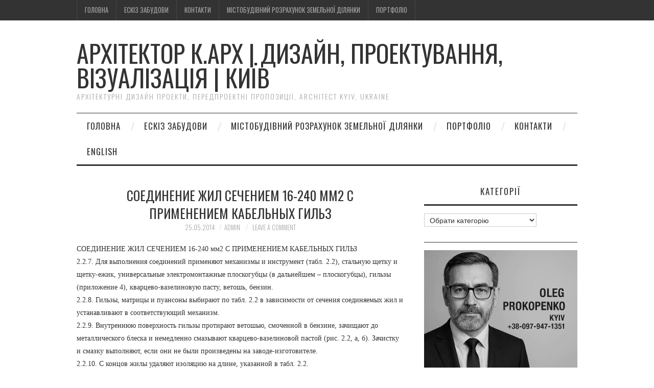

--- FILE ---
content_type: text/html; charset=UTF-8
request_url: https://apx.org.ua/architect/11920-soedinenie-zhil-secheniem-16-240-mm2-s-primeneniem-kabelnyh-gilz.html
body_size: 17979
content:
<!DOCTYPE html>
<html dir="ltr" lang="uk" prefix="og: https://ogp.me/ns#">
<head>
	<title>Соединение жил сечением 16-240 мм2 с применением кабельных гильз | Архітектор к.арх | Дизайн, проектування, візуалізація | Київ</title>

	<meta charset="UTF-8">
	<meta name="viewport" content="width=device-width">

<meta name="geo.placename" content="Kiev, Ukraine" />
<meta name="geo.position" content="50.453629;30.503828" />
<meta name="geo.region" content="UA-Kyiv" />
<meta name="ICBM" content="50.453629, 30.503828" />
<meta name="author" content="Oleg Prokopenko" />
<meta name="copyright" content="Oleg Prokopenko Architect PhD" />
<meta name="Author" lang="ru" content="Олег Прокопенко" />
<meta name="google-site-verification" content="KfbxpFivWJc-lZ7-8beY2MDCT6kEdkYogPJ9ijveRCA" />

<link rel="apple-touch-icon" sizes="57x57" href="/apple-icon-57x57.png">
<link rel="apple-touch-icon" sizes="60x60" href="/apple-icon-60x60.png">
<link rel="apple-touch-icon" sizes="72x72" href="/apple-icon-72x72.png">
<link rel="apple-touch-icon" sizes="76x76" href="/apple-icon-76x76.png">
<link rel="apple-touch-icon" sizes="114x114" href="/apple-icon-114x114.png">
<link rel="apple-touch-icon" sizes="120x120" href="/apple-icon-120x120.png">
<link rel="apple-touch-icon" sizes="144x144" href="/apple-icon-144x144.png">
<link rel="apple-touch-icon" sizes="152x152" href="/apple-icon-152x152.png">
<link rel="apple-touch-icon" sizes="180x180" href="/apple-icon-180x180.png">
<link rel="icon" type="image/png" sizes="192x192"  href="/android-icon-192x192.png">
<link rel="icon" type="image/png" sizes="32x32" href="/favicon-32x32.png">
<link rel="icon" type="image/png" sizes="96x96" href="/favicon-96x96.png">
<link rel="icon" type="image/png" sizes="16x16" href="/favicon-16x16.png">
<link rel="manifest" href="/manifest.json">
<meta name="msapplication-TileColor" content="#ffffff">
<meta name="msapplication-TileImage" content="/ms-icon-144x144.png">
<meta name="theme-color" content="#ffffff">



	<link rel="profile" href="http://gmpg.org/xfn/11">
	<link rel="pingback" href="https://apx.org.ua/xmlrpc.php">
	<link rel="shortcut icon" href="https://apx.org.ua/wp-content/uploads/2021/11/android-icon-192x192-1.png" />


	<title>Соединение жил сечением 16-240 мм2 с применением кабельных гильз | Архітектор к.арх | Дизайн, проектування, візуалізація | Київ</title>

		<!-- All in One SEO 4.9.3 - aioseo.com -->
	<meta name="description" content="СОЕДИНЕНИЕ ЖИЛ СЕЧЕНИЕМ 16-240 мм2 С ПРИМЕНЕНИЕМ КАБЕЛЬНЫХ ГИЛЬЗ 2.2.7. Для выполнения соединений применяют механизмы и инструмент (табл. 2.2), стальную щетку и щетку-ежик, универсальные электромонтажные плоскогубцы (в дальнейшем - плоскогубцы), гильзы (приложение 4), кварцево-вазелиновую пасту, ветошь, бензин. 2.2.8. Гильзы, матрицы и пуансоны выбирают по табл. 2.2 в зависимости от сечения соединяемых жил и устанавливают в" />
	<meta name="robots" content="max-image-preview:large" />
	<meta name="author" content="admin"/>
	<meta name="google-site-verification" content="KfbxpFivWJc-lZ7-8beY2MDCT6kEdkYogPJ9ijveRCA" />
	<meta name="msvalidate.01" content="50DBF7F0955DCAB391C50CE82CE4F935" />
	<link rel="canonical" href="https://apx.org.ua/architect/11920-soedinenie-zhil-secheniem-16-240-mm2-s-primeneniem-kabelnyh-gilz.html" />
	<meta name="generator" content="All in One SEO (AIOSEO) 4.9.3" />
		<meta property="og:locale" content="uk_UA" />
		<meta property="og:site_name" content="Архітектор к.арх | Дизайн, проектування, візуалізація | Київ | Архітектурні дизайн проекти, передпроектні пропозиції, Architect Kyiv, Ukraine" />
		<meta property="og:type" content="article" />
		<meta property="og:title" content="Соединение жил сечением 16-240 мм2 с применением кабельных гильз | Архітектор к.арх | Дизайн, проектування, візуалізація | Київ" />
		<meta property="og:description" content="СОЕДИНЕНИЕ ЖИЛ СЕЧЕНИЕМ 16-240 мм2 С ПРИМЕНЕНИЕМ КАБЕЛЬНЫХ ГИЛЬЗ 2.2.7. Для выполнения соединений применяют механизмы и инструмент (табл. 2.2), стальную щетку и щетку-ежик, универсальные электромонтажные плоскогубцы (в дальнейшем - плоскогубцы), гильзы (приложение 4), кварцево-вазелиновую пасту, ветошь, бензин. 2.2.8. Гильзы, матрицы и пуансоны выбирают по табл. 2.2 в зависимости от сечения соединяемых жил и устанавливают в" />
		<meta property="og:url" content="https://apx.org.ua/architect/11920-soedinenie-zhil-secheniem-16-240-mm2-s-primeneniem-kabelnyh-gilz.html" />
		<meta property="article:published_time" content="-001-11-30T00:00:00+00:00" />
		<meta property="article:modified_time" content="-001-11-30T00:00:00+00:00" />
		<meta property="article:publisher" content="https://www.facebook.com/architectphd" />
		<meta name="twitter:card" content="summary" />
		<meta name="twitter:site" content="@architectphd" />
		<meta name="twitter:title" content="Соединение жил сечением 16-240 мм2 с применением кабельных гильз | Архітектор к.арх | Дизайн, проектування, візуалізація | Київ" />
		<meta name="twitter:description" content="СОЕДИНЕНИЕ ЖИЛ СЕЧЕНИЕМ 16-240 мм2 С ПРИМЕНЕНИЕМ КАБЕЛЬНЫХ ГИЛЬЗ 2.2.7. Для выполнения соединений применяют механизмы и инструмент (табл. 2.2), стальную щетку и щетку-ежик, универсальные электромонтажные плоскогубцы (в дальнейшем - плоскогубцы), гильзы (приложение 4), кварцево-вазелиновую пасту, ветошь, бензин. 2.2.8. Гильзы, матрицы и пуансоны выбирают по табл. 2.2 в зависимости от сечения соединяемых жил и устанавливают в" />
		<meta name="twitter:creator" content="@architectphd" />
		<script type="application/ld+json" class="aioseo-schema">
			{"@context":"https:\/\/schema.org","@graph":[{"@type":"Article","@id":"https:\/\/apx.org.ua\/architect\/11920-soedinenie-zhil-secheniem-16-240-mm2-s-primeneniem-kabelnyh-gilz.html#article","name":"\u0421\u043e\u0435\u0434\u0438\u043d\u0435\u043d\u0438\u0435 \u0436\u0438\u043b \u0441\u0435\u0447\u0435\u043d\u0438\u0435\u043c 16-240 \u043c\u043c2 \u0441 \u043f\u0440\u0438\u043c\u0435\u043d\u0435\u043d\u0438\u0435\u043c \u043a\u0430\u0431\u0435\u043b\u044c\u043d\u044b\u0445 \u0433\u0438\u043b\u044c\u0437 | \u0410\u0440\u0445\u0456\u0442\u0435\u043a\u0442\u043e\u0440 \u043a.\u0430\u0440\u0445 | \u0414\u0438\u0437\u0430\u0439\u043d, \u043f\u0440\u043e\u0435\u043a\u0442\u0443\u0432\u0430\u043d\u043d\u044f, \u0432\u0456\u0437\u0443\u0430\u043b\u0456\u0437\u0430\u0446\u0456\u044f | \u041a\u0438\u0457\u0432","headline":"\u0421\u043e\u0435\u0434\u0438\u043d\u0435\u043d\u0438\u0435 \u0436\u0438\u043b \u0441\u0435\u0447\u0435\u043d\u0438\u0435\u043c 16-240 \u043c\u043c2 \u0441 \u043f\u0440\u0438\u043c\u0435\u043d\u0435\u043d\u0438\u0435\u043c \u043a\u0430\u0431\u0435\u043b\u044c\u043d\u044b\u0445 \u0433\u0438\u043b\u044c\u0437","author":{"@id":"https:\/\/apx.org.ua\/author\/admin#author"},"publisher":{"@id":"https:\/\/apx.org.ua\/#person"},"image":{"@type":"ImageObject","@id":"https:\/\/apx.org.ua\/architect\/11920-soedinenie-zhil-secheniem-16-240-mm2-s-primeneniem-kabelnyh-gilz.html#articleImage","url":"https:\/\/secure.gravatar.com\/avatar\/14ef1116a8838c523cc68a1c0bb790f8cee1f64bd9cce322c9c1ab0a1e31a31b?s=96&d=mm&r=g","width":96,"height":96,"caption":"admin"},"datePublished":"2014-05-25T08:05:52+03:00","dateModified":"-0001-11-30T00:00:00+02:02","inLanguage":"uk","mainEntityOfPage":{"@id":"https:\/\/apx.org.ua\/architect\/11920-soedinenie-zhil-secheniem-16-240-mm2-s-primeneniem-kabelnyh-gilz.html#webpage"},"isPartOf":{"@id":"https:\/\/apx.org.ua\/architect\/11920-soedinenie-zhil-secheniem-16-240-mm2-s-primeneniem-kabelnyh-gilz.html#webpage"}},{"@type":"BreadcrumbList","@id":"https:\/\/apx.org.ua\/architect\/11920-soedinenie-zhil-secheniem-16-240-mm2-s-primeneniem-kabelnyh-gilz.html#breadcrumblist","itemListElement":[{"@type":"ListItem","@id":"https:\/\/apx.org.ua#listItem","position":1,"name":"\u0414\u043e\u0434\u043e\u043c\u0443","item":"https:\/\/apx.org.ua","nextItem":{"@type":"ListItem","@id":"https:\/\/apx.org.ua\/architect\/11920-soedinenie-zhil-secheniem-16-240-mm2-s-primeneniem-kabelnyh-gilz.html#listItem","name":"\u0421\u043e\u0435\u0434\u0438\u043d\u0435\u043d\u0438\u0435 \u0436\u0438\u043b \u0441\u0435\u0447\u0435\u043d\u0438\u0435\u043c 16-240 \u043c\u043c2 \u0441 \u043f\u0440\u0438\u043c\u0435\u043d\u0435\u043d\u0438\u0435\u043c \u043a\u0430\u0431\u0435\u043b\u044c\u043d\u044b\u0445 \u0433\u0438\u043b\u044c\u0437"}},{"@type":"ListItem","@id":"https:\/\/apx.org.ua\/architect\/11920-soedinenie-zhil-secheniem-16-240-mm2-s-primeneniem-kabelnyh-gilz.html#listItem","position":2,"name":"\u0421\u043e\u0435\u0434\u0438\u043d\u0435\u043d\u0438\u0435 \u0436\u0438\u043b \u0441\u0435\u0447\u0435\u043d\u0438\u0435\u043c 16-240 \u043c\u043c2 \u0441 \u043f\u0440\u0438\u043c\u0435\u043d\u0435\u043d\u0438\u0435\u043c \u043a\u0430\u0431\u0435\u043b\u044c\u043d\u044b\u0445 \u0433\u0438\u043b\u044c\u0437","previousItem":{"@type":"ListItem","@id":"https:\/\/apx.org.ua#listItem","name":"\u0414\u043e\u0434\u043e\u043c\u0443"}}]},{"@type":"Person","@id":"https:\/\/apx.org.ua\/#person","name":"\u041e\u043b\u0435\u0433","sameAs":["https:\/\/www.facebook.com\/architectphd","https:\/\/twitter.com\/architectphd","https:\/\/www.instagram.com\/apx.org.ua\/","https:\/\/www.tiktok.com\/@architectphd","https:\/\/ru.pinterest.com\/oleprokopenk\/","https:\/\/www.youtube.com\/channel\/UCRuEINFqPqHFGuC-7bR9hRg","https:\/\/www.linkedin.com\/in\/architectphd\/","https:\/\/www.tumblr.com\/architectphd"]},{"@type":"Person","@id":"https:\/\/apx.org.ua\/author\/admin#author","url":"https:\/\/apx.org.ua\/author\/admin","name":"admin","image":{"@type":"ImageObject","@id":"https:\/\/apx.org.ua\/architect\/11920-soedinenie-zhil-secheniem-16-240-mm2-s-primeneniem-kabelnyh-gilz.html#authorImage","url":"https:\/\/secure.gravatar.com\/avatar\/14ef1116a8838c523cc68a1c0bb790f8cee1f64bd9cce322c9c1ab0a1e31a31b?s=96&d=mm&r=g","width":96,"height":96,"caption":"admin"}},{"@type":"WebPage","@id":"https:\/\/apx.org.ua\/architect\/11920-soedinenie-zhil-secheniem-16-240-mm2-s-primeneniem-kabelnyh-gilz.html#webpage","url":"https:\/\/apx.org.ua\/architect\/11920-soedinenie-zhil-secheniem-16-240-mm2-s-primeneniem-kabelnyh-gilz.html","name":"\u0421\u043e\u0435\u0434\u0438\u043d\u0435\u043d\u0438\u0435 \u0436\u0438\u043b \u0441\u0435\u0447\u0435\u043d\u0438\u0435\u043c 16-240 \u043c\u043c2 \u0441 \u043f\u0440\u0438\u043c\u0435\u043d\u0435\u043d\u0438\u0435\u043c \u043a\u0430\u0431\u0435\u043b\u044c\u043d\u044b\u0445 \u0433\u0438\u043b\u044c\u0437 | \u0410\u0440\u0445\u0456\u0442\u0435\u043a\u0442\u043e\u0440 \u043a.\u0430\u0440\u0445 | \u0414\u0438\u0437\u0430\u0439\u043d, \u043f\u0440\u043e\u0435\u043a\u0442\u0443\u0432\u0430\u043d\u043d\u044f, \u0432\u0456\u0437\u0443\u0430\u043b\u0456\u0437\u0430\u0446\u0456\u044f | \u041a\u0438\u0457\u0432","description":"\u0421\u041e\u0415\u0414\u0418\u041d\u0415\u041d\u0418\u0415 \u0416\u0418\u041b \u0421\u0415\u0427\u0415\u041d\u0418\u0415\u041c 16-240 \u043c\u043c2 \u0421 \u041f\u0420\u0418\u041c\u0415\u041d\u0415\u041d\u0418\u0415\u041c \u041a\u0410\u0411\u0415\u041b\u042c\u041d\u042b\u0425 \u0413\u0418\u041b\u042c\u0417 2.2.7. \u0414\u043b\u044f \u0432\u044b\u043f\u043e\u043b\u043d\u0435\u043d\u0438\u044f \u0441\u043e\u0435\u0434\u0438\u043d\u0435\u043d\u0438\u0439 \u043f\u0440\u0438\u043c\u0435\u043d\u044f\u044e\u0442 \u043c\u0435\u0445\u0430\u043d\u0438\u0437\u043c\u044b \u0438 \u0438\u043d\u0441\u0442\u0440\u0443\u043c\u0435\u043d\u0442 (\u0442\u0430\u0431\u043b. 2.2), \u0441\u0442\u0430\u043b\u044c\u043d\u0443\u044e \u0449\u0435\u0442\u043a\u0443 \u0438 \u0449\u0435\u0442\u043a\u0443-\u0435\u0436\u0438\u043a, \u0443\u043d\u0438\u0432\u0435\u0440\u0441\u0430\u043b\u044c\u043d\u044b\u0435 \u044d\u043b\u0435\u043a\u0442\u0440\u043e\u043c\u043e\u043d\u0442\u0430\u0436\u043d\u044b\u0435 \u043f\u043b\u043e\u0441\u043a\u043e\u0433\u0443\u0431\u0446\u044b (\u0432 \u0434\u0430\u043b\u044c\u043d\u0435\u0439\u0448\u0435\u043c - \u043f\u043b\u043e\u0441\u043a\u043e\u0433\u0443\u0431\u0446\u044b), \u0433\u0438\u043b\u044c\u0437\u044b (\u043f\u0440\u0438\u043b\u043e\u0436\u0435\u043d\u0438\u0435 4), \u043a\u0432\u0430\u0440\u0446\u0435\u0432\u043e-\u0432\u0430\u0437\u0435\u043b\u0438\u043d\u043e\u0432\u0443\u044e \u043f\u0430\u0441\u0442\u0443, \u0432\u0435\u0442\u043e\u0448\u044c, \u0431\u0435\u043d\u0437\u0438\u043d. 2.2.8. \u0413\u0438\u043b\u044c\u0437\u044b, \u043c\u0430\u0442\u0440\u0438\u0446\u044b \u0438 \u043f\u0443\u0430\u043d\u0441\u043e\u043d\u044b \u0432\u044b\u0431\u0438\u0440\u0430\u044e\u0442 \u043f\u043e \u0442\u0430\u0431\u043b. 2.2 \u0432 \u0437\u0430\u0432\u0438\u0441\u0438\u043c\u043e\u0441\u0442\u0438 \u043e\u0442 \u0441\u0435\u0447\u0435\u043d\u0438\u044f \u0441\u043e\u0435\u0434\u0438\u043d\u044f\u0435\u043c\u044b\u0445 \u0436\u0438\u043b \u0438 \u0443\u0441\u0442\u0430\u043d\u0430\u0432\u043b\u0438\u0432\u0430\u044e\u0442 \u0432","inLanguage":"uk","isPartOf":{"@id":"https:\/\/apx.org.ua\/#website"},"breadcrumb":{"@id":"https:\/\/apx.org.ua\/architect\/11920-soedinenie-zhil-secheniem-16-240-mm2-s-primeneniem-kabelnyh-gilz.html#breadcrumblist"},"author":{"@id":"https:\/\/apx.org.ua\/author\/admin#author"},"creator":{"@id":"https:\/\/apx.org.ua\/author\/admin#author"},"datePublished":"2014-05-25T08:05:52+03:00","dateModified":"-0001-11-30T00:00:00+02:02"},{"@type":"WebSite","@id":"https:\/\/apx.org.ua\/#website","url":"https:\/\/apx.org.ua\/","name":"\u0410\u0440\u0445\u0456\u0442\u0435\u043a\u0442\u043e\u0440 \u0443 \u041a\u0438\u0454\u0432\u0456 \u041e\u043b\u0435\u0433 \u041f\u0440\u043e\u043a\u043e\u043f\u0435\u043d\u043a\u043e, \u0434\u0435\u0432\u0435\u043b\u043e\u043f\u0435\u0440\u0441\u044c\u043a\u0456 \u0456\u043d\u0432\u0435\u0441\u0442\u0438\u0446\u0456\u0439\u043d\u0456 \u043f\u0440\u043e\u0435\u043a\u0442\u0438 \u043d\u0435\u0440\u0443\u0445\u043e\u043c\u043e\u0441\u0442\u0456, \u0435\u0441\u043a\u0456\u0437\u0438 \u0431\u0443\u0434\u0438\u043d\u043a\u0456\u0432, \u0440\u0435\u043a\u043e\u043d\u0441\u0442\u0440\u0443\u043a\u0446\u0456\u044f, \u043f\u043e\u0433\u043e\u0434\u0436\u0435\u043d\u043d\u044f","description":"\u0410\u0440\u0445\u0456\u0442\u0435\u043a\u0442\u0443\u0440\u043d\u0456 \u0434\u0438\u0437\u0430\u0439\u043d \u043f\u0440\u043e\u0435\u043a\u0442\u0438, \u043f\u0435\u0440\u0435\u0434\u043f\u0440\u043e\u0435\u043a\u0442\u043d\u0456 \u043f\u0440\u043e\u043f\u043e\u0437\u0438\u0446\u0456\u0457, Architect Kyiv, Ukraine","inLanguage":"uk","publisher":{"@id":"https:\/\/apx.org.ua\/#person"}}]}
		</script>
		<!-- All in One SEO -->

<link rel='dns-prefetch' href='//www.googletagmanager.com' />
<link rel='dns-prefetch' href='//fonts.googleapis.com' />
<link rel='dns-prefetch' href='//pagead2.googlesyndication.com' />
<link rel="alternate" type="application/rss+xml" title="Архітектор к.арх | Дизайн, проектування, візуалізація | Київ &raquo; стрічка" href="https://apx.org.ua/feed" />
<link rel="alternate" type="application/rss+xml" title="Архітектор к.арх | Дизайн, проектування, візуалізація | Київ &raquo; Канал коментарів" href="https://apx.org.ua/comments/feed" />
<link rel="alternate" type="application/rss+xml" title="Архітектор к.арх | Дизайн, проектування, візуалізація | Київ &raquo; Соединение жил сечением 16-240 мм2 с применением кабельных гильз Канал коментарів" href="https://apx.org.ua/architect/11920-soedinenie-zhil-secheniem-16-240-mm2-s-primeneniem-kabelnyh-gilz.html/feed" />
<link rel="alternate" title="oEmbed (JSON)" type="application/json+oembed" href="https://apx.org.ua/wp-json/oembed/1.0/embed?url=https%3A%2F%2Fapx.org.ua%2Farchitect%2F11920-soedinenie-zhil-secheniem-16-240-mm2-s-primeneniem-kabelnyh-gilz.html" />
<link rel="alternate" title="oEmbed (XML)" type="text/xml+oembed" href="https://apx.org.ua/wp-json/oembed/1.0/embed?url=https%3A%2F%2Fapx.org.ua%2Farchitect%2F11920-soedinenie-zhil-secheniem-16-240-mm2-s-primeneniem-kabelnyh-gilz.html&#038;format=xml" />
<style id='wp-img-auto-sizes-contain-inline-css' type='text/css'>
img:is([sizes=auto i],[sizes^="auto," i]){contain-intrinsic-size:3000px 1500px}
/*# sourceURL=wp-img-auto-sizes-contain-inline-css */
</style>
<style id='wp-emoji-styles-inline-css' type='text/css'>

	img.wp-smiley, img.emoji {
		display: inline !important;
		border: none !important;
		box-shadow: none !important;
		height: 1em !important;
		width: 1em !important;
		margin: 0 0.07em !important;
		vertical-align: -0.1em !important;
		background: none !important;
		padding: 0 !important;
	}
/*# sourceURL=wp-emoji-styles-inline-css */
</style>
<style id='wp-block-library-inline-css' type='text/css'>
:root{--wp-block-synced-color:#7a00df;--wp-block-synced-color--rgb:122,0,223;--wp-bound-block-color:var(--wp-block-synced-color);--wp-editor-canvas-background:#ddd;--wp-admin-theme-color:#007cba;--wp-admin-theme-color--rgb:0,124,186;--wp-admin-theme-color-darker-10:#006ba1;--wp-admin-theme-color-darker-10--rgb:0,107,160.5;--wp-admin-theme-color-darker-20:#005a87;--wp-admin-theme-color-darker-20--rgb:0,90,135;--wp-admin-border-width-focus:2px}@media (min-resolution:192dpi){:root{--wp-admin-border-width-focus:1.5px}}.wp-element-button{cursor:pointer}:root .has-very-light-gray-background-color{background-color:#eee}:root .has-very-dark-gray-background-color{background-color:#313131}:root .has-very-light-gray-color{color:#eee}:root .has-very-dark-gray-color{color:#313131}:root .has-vivid-green-cyan-to-vivid-cyan-blue-gradient-background{background:linear-gradient(135deg,#00d084,#0693e3)}:root .has-purple-crush-gradient-background{background:linear-gradient(135deg,#34e2e4,#4721fb 50%,#ab1dfe)}:root .has-hazy-dawn-gradient-background{background:linear-gradient(135deg,#faaca8,#dad0ec)}:root .has-subdued-olive-gradient-background{background:linear-gradient(135deg,#fafae1,#67a671)}:root .has-atomic-cream-gradient-background{background:linear-gradient(135deg,#fdd79a,#004a59)}:root .has-nightshade-gradient-background{background:linear-gradient(135deg,#330968,#31cdcf)}:root .has-midnight-gradient-background{background:linear-gradient(135deg,#020381,#2874fc)}:root{--wp--preset--font-size--normal:16px;--wp--preset--font-size--huge:42px}.has-regular-font-size{font-size:1em}.has-larger-font-size{font-size:2.625em}.has-normal-font-size{font-size:var(--wp--preset--font-size--normal)}.has-huge-font-size{font-size:var(--wp--preset--font-size--huge)}.has-text-align-center{text-align:center}.has-text-align-left{text-align:left}.has-text-align-right{text-align:right}.has-fit-text{white-space:nowrap!important}#end-resizable-editor-section{display:none}.aligncenter{clear:both}.items-justified-left{justify-content:flex-start}.items-justified-center{justify-content:center}.items-justified-right{justify-content:flex-end}.items-justified-space-between{justify-content:space-between}.screen-reader-text{border:0;clip-path:inset(50%);height:1px;margin:-1px;overflow:hidden;padding:0;position:absolute;width:1px;word-wrap:normal!important}.screen-reader-text:focus{background-color:#ddd;clip-path:none;color:#444;display:block;font-size:1em;height:auto;left:5px;line-height:normal;padding:15px 23px 14px;text-decoration:none;top:5px;width:auto;z-index:100000}html :where(.has-border-color){border-style:solid}html :where([style*=border-top-color]){border-top-style:solid}html :where([style*=border-right-color]){border-right-style:solid}html :where([style*=border-bottom-color]){border-bottom-style:solid}html :where([style*=border-left-color]){border-left-style:solid}html :where([style*=border-width]){border-style:solid}html :where([style*=border-top-width]){border-top-style:solid}html :where([style*=border-right-width]){border-right-style:solid}html :where([style*=border-bottom-width]){border-bottom-style:solid}html :where([style*=border-left-width]){border-left-style:solid}html :where(img[class*=wp-image-]){height:auto;max-width:100%}:where(figure){margin:0 0 1em}html :where(.is-position-sticky){--wp-admin--admin-bar--position-offset:var(--wp-admin--admin-bar--height,0px)}@media screen and (max-width:600px){html :where(.is-position-sticky){--wp-admin--admin-bar--position-offset:0px}}

/*# sourceURL=wp-block-library-inline-css */
</style><style id='global-styles-inline-css' type='text/css'>
:root{--wp--preset--aspect-ratio--square: 1;--wp--preset--aspect-ratio--4-3: 4/3;--wp--preset--aspect-ratio--3-4: 3/4;--wp--preset--aspect-ratio--3-2: 3/2;--wp--preset--aspect-ratio--2-3: 2/3;--wp--preset--aspect-ratio--16-9: 16/9;--wp--preset--aspect-ratio--9-16: 9/16;--wp--preset--color--black: #000000;--wp--preset--color--cyan-bluish-gray: #abb8c3;--wp--preset--color--white: #ffffff;--wp--preset--color--pale-pink: #f78da7;--wp--preset--color--vivid-red: #cf2e2e;--wp--preset--color--luminous-vivid-orange: #ff6900;--wp--preset--color--luminous-vivid-amber: #fcb900;--wp--preset--color--light-green-cyan: #7bdcb5;--wp--preset--color--vivid-green-cyan: #00d084;--wp--preset--color--pale-cyan-blue: #8ed1fc;--wp--preset--color--vivid-cyan-blue: #0693e3;--wp--preset--color--vivid-purple: #9b51e0;--wp--preset--gradient--vivid-cyan-blue-to-vivid-purple: linear-gradient(135deg,rgb(6,147,227) 0%,rgb(155,81,224) 100%);--wp--preset--gradient--light-green-cyan-to-vivid-green-cyan: linear-gradient(135deg,rgb(122,220,180) 0%,rgb(0,208,130) 100%);--wp--preset--gradient--luminous-vivid-amber-to-luminous-vivid-orange: linear-gradient(135deg,rgb(252,185,0) 0%,rgb(255,105,0) 100%);--wp--preset--gradient--luminous-vivid-orange-to-vivid-red: linear-gradient(135deg,rgb(255,105,0) 0%,rgb(207,46,46) 100%);--wp--preset--gradient--very-light-gray-to-cyan-bluish-gray: linear-gradient(135deg,rgb(238,238,238) 0%,rgb(169,184,195) 100%);--wp--preset--gradient--cool-to-warm-spectrum: linear-gradient(135deg,rgb(74,234,220) 0%,rgb(151,120,209) 20%,rgb(207,42,186) 40%,rgb(238,44,130) 60%,rgb(251,105,98) 80%,rgb(254,248,76) 100%);--wp--preset--gradient--blush-light-purple: linear-gradient(135deg,rgb(255,206,236) 0%,rgb(152,150,240) 100%);--wp--preset--gradient--blush-bordeaux: linear-gradient(135deg,rgb(254,205,165) 0%,rgb(254,45,45) 50%,rgb(107,0,62) 100%);--wp--preset--gradient--luminous-dusk: linear-gradient(135deg,rgb(255,203,112) 0%,rgb(199,81,192) 50%,rgb(65,88,208) 100%);--wp--preset--gradient--pale-ocean: linear-gradient(135deg,rgb(255,245,203) 0%,rgb(182,227,212) 50%,rgb(51,167,181) 100%);--wp--preset--gradient--electric-grass: linear-gradient(135deg,rgb(202,248,128) 0%,rgb(113,206,126) 100%);--wp--preset--gradient--midnight: linear-gradient(135deg,rgb(2,3,129) 0%,rgb(40,116,252) 100%);--wp--preset--font-size--small: 13px;--wp--preset--font-size--medium: 20px;--wp--preset--font-size--large: 36px;--wp--preset--font-size--x-large: 42px;--wp--preset--spacing--20: 0.44rem;--wp--preset--spacing--30: 0.67rem;--wp--preset--spacing--40: 1rem;--wp--preset--spacing--50: 1.5rem;--wp--preset--spacing--60: 2.25rem;--wp--preset--spacing--70: 3.38rem;--wp--preset--spacing--80: 5.06rem;--wp--preset--shadow--natural: 6px 6px 9px rgba(0, 0, 0, 0.2);--wp--preset--shadow--deep: 12px 12px 50px rgba(0, 0, 0, 0.4);--wp--preset--shadow--sharp: 6px 6px 0px rgba(0, 0, 0, 0.2);--wp--preset--shadow--outlined: 6px 6px 0px -3px rgb(255, 255, 255), 6px 6px rgb(0, 0, 0);--wp--preset--shadow--crisp: 6px 6px 0px rgb(0, 0, 0);}:where(.is-layout-flex){gap: 0.5em;}:where(.is-layout-grid){gap: 0.5em;}body .is-layout-flex{display: flex;}.is-layout-flex{flex-wrap: wrap;align-items: center;}.is-layout-flex > :is(*, div){margin: 0;}body .is-layout-grid{display: grid;}.is-layout-grid > :is(*, div){margin: 0;}:where(.wp-block-columns.is-layout-flex){gap: 2em;}:where(.wp-block-columns.is-layout-grid){gap: 2em;}:where(.wp-block-post-template.is-layout-flex){gap: 1.25em;}:where(.wp-block-post-template.is-layout-grid){gap: 1.25em;}.has-black-color{color: var(--wp--preset--color--black) !important;}.has-cyan-bluish-gray-color{color: var(--wp--preset--color--cyan-bluish-gray) !important;}.has-white-color{color: var(--wp--preset--color--white) !important;}.has-pale-pink-color{color: var(--wp--preset--color--pale-pink) !important;}.has-vivid-red-color{color: var(--wp--preset--color--vivid-red) !important;}.has-luminous-vivid-orange-color{color: var(--wp--preset--color--luminous-vivid-orange) !important;}.has-luminous-vivid-amber-color{color: var(--wp--preset--color--luminous-vivid-amber) !important;}.has-light-green-cyan-color{color: var(--wp--preset--color--light-green-cyan) !important;}.has-vivid-green-cyan-color{color: var(--wp--preset--color--vivid-green-cyan) !important;}.has-pale-cyan-blue-color{color: var(--wp--preset--color--pale-cyan-blue) !important;}.has-vivid-cyan-blue-color{color: var(--wp--preset--color--vivid-cyan-blue) !important;}.has-vivid-purple-color{color: var(--wp--preset--color--vivid-purple) !important;}.has-black-background-color{background-color: var(--wp--preset--color--black) !important;}.has-cyan-bluish-gray-background-color{background-color: var(--wp--preset--color--cyan-bluish-gray) !important;}.has-white-background-color{background-color: var(--wp--preset--color--white) !important;}.has-pale-pink-background-color{background-color: var(--wp--preset--color--pale-pink) !important;}.has-vivid-red-background-color{background-color: var(--wp--preset--color--vivid-red) !important;}.has-luminous-vivid-orange-background-color{background-color: var(--wp--preset--color--luminous-vivid-orange) !important;}.has-luminous-vivid-amber-background-color{background-color: var(--wp--preset--color--luminous-vivid-amber) !important;}.has-light-green-cyan-background-color{background-color: var(--wp--preset--color--light-green-cyan) !important;}.has-vivid-green-cyan-background-color{background-color: var(--wp--preset--color--vivid-green-cyan) !important;}.has-pale-cyan-blue-background-color{background-color: var(--wp--preset--color--pale-cyan-blue) !important;}.has-vivid-cyan-blue-background-color{background-color: var(--wp--preset--color--vivid-cyan-blue) !important;}.has-vivid-purple-background-color{background-color: var(--wp--preset--color--vivid-purple) !important;}.has-black-border-color{border-color: var(--wp--preset--color--black) !important;}.has-cyan-bluish-gray-border-color{border-color: var(--wp--preset--color--cyan-bluish-gray) !important;}.has-white-border-color{border-color: var(--wp--preset--color--white) !important;}.has-pale-pink-border-color{border-color: var(--wp--preset--color--pale-pink) !important;}.has-vivid-red-border-color{border-color: var(--wp--preset--color--vivid-red) !important;}.has-luminous-vivid-orange-border-color{border-color: var(--wp--preset--color--luminous-vivid-orange) !important;}.has-luminous-vivid-amber-border-color{border-color: var(--wp--preset--color--luminous-vivid-amber) !important;}.has-light-green-cyan-border-color{border-color: var(--wp--preset--color--light-green-cyan) !important;}.has-vivid-green-cyan-border-color{border-color: var(--wp--preset--color--vivid-green-cyan) !important;}.has-pale-cyan-blue-border-color{border-color: var(--wp--preset--color--pale-cyan-blue) !important;}.has-vivid-cyan-blue-border-color{border-color: var(--wp--preset--color--vivid-cyan-blue) !important;}.has-vivid-purple-border-color{border-color: var(--wp--preset--color--vivid-purple) !important;}.has-vivid-cyan-blue-to-vivid-purple-gradient-background{background: var(--wp--preset--gradient--vivid-cyan-blue-to-vivid-purple) !important;}.has-light-green-cyan-to-vivid-green-cyan-gradient-background{background: var(--wp--preset--gradient--light-green-cyan-to-vivid-green-cyan) !important;}.has-luminous-vivid-amber-to-luminous-vivid-orange-gradient-background{background: var(--wp--preset--gradient--luminous-vivid-amber-to-luminous-vivid-orange) !important;}.has-luminous-vivid-orange-to-vivid-red-gradient-background{background: var(--wp--preset--gradient--luminous-vivid-orange-to-vivid-red) !important;}.has-very-light-gray-to-cyan-bluish-gray-gradient-background{background: var(--wp--preset--gradient--very-light-gray-to-cyan-bluish-gray) !important;}.has-cool-to-warm-spectrum-gradient-background{background: var(--wp--preset--gradient--cool-to-warm-spectrum) !important;}.has-blush-light-purple-gradient-background{background: var(--wp--preset--gradient--blush-light-purple) !important;}.has-blush-bordeaux-gradient-background{background: var(--wp--preset--gradient--blush-bordeaux) !important;}.has-luminous-dusk-gradient-background{background: var(--wp--preset--gradient--luminous-dusk) !important;}.has-pale-ocean-gradient-background{background: var(--wp--preset--gradient--pale-ocean) !important;}.has-electric-grass-gradient-background{background: var(--wp--preset--gradient--electric-grass) !important;}.has-midnight-gradient-background{background: var(--wp--preset--gradient--midnight) !important;}.has-small-font-size{font-size: var(--wp--preset--font-size--small) !important;}.has-medium-font-size{font-size: var(--wp--preset--font-size--medium) !important;}.has-large-font-size{font-size: var(--wp--preset--font-size--large) !important;}.has-x-large-font-size{font-size: var(--wp--preset--font-size--x-large) !important;}
/*# sourceURL=global-styles-inline-css */
</style>

<style id='classic-theme-styles-inline-css' type='text/css'>
/*! This file is auto-generated */
.wp-block-button__link{color:#fff;background-color:#32373c;border-radius:9999px;box-shadow:none;text-decoration:none;padding:calc(.667em + 2px) calc(1.333em + 2px);font-size:1.125em}.wp-block-file__button{background:#32373c;color:#fff;text-decoration:none}
/*# sourceURL=/wp-includes/css/classic-themes.min.css */
</style>
<link rel='stylesheet' id='gn-frontend-gnfollow-style-css' href='https://apx.org.ua/wp-content/plugins/gn-publisher/assets/css/gn-frontend-gnfollow.min.css?ver=1.5.26' type='text/css' media='all' />
<link rel='stylesheet' id='athemes-headings-fonts-css' href='//fonts.googleapis.com/css?family=Oswald%3A300%2C400%2C700&#038;ver=6.9' type='text/css' media='all' />
<link rel='stylesheet' id='athemes-symbols-css' href='https://apx.org.ua/wp-content/themes/fashionistas/css/athemes-symbols.css?ver=6.9' type='text/css' media='all' />
<link rel='stylesheet' id='athemes-bootstrap-css' href='https://apx.org.ua/wp-content/themes/fashionistas/css/bootstrap.min.css?ver=6.9' type='text/css' media='all' />
<link rel='stylesheet' id='athemes-style-css' href='https://apx.org.ua/wp-content/themes/fashionistas/style.css?ver=6.9' type='text/css' media='all' />
<style id='athemes-style-inline-css' type='text/css'>
button, input[type="button"], input[type="reset"], input[type="submit"], #top-navigation, #top-navigation li:hover ul, #top-navigation li.sfHover ul, #main-navigation li:hover ul, #main-navigation li.sfHover ul, #main-navigation > .sf-menu > ul, .site-content [class*="navigation"] a, .widget-tab-nav li.active a, .widget-social-icons li a [class^="ico-"]:before, .site-footer { background: ; }
#main-navigation, .entry-footer, .page-header, .author-info, .site-content [class*="navigation"] a:hover, .site-content .post-navigation, .comments-title, .widget, .widget-title, ul.widget-tab-nav, .site-extra { border-color: ; }
.site-title a { color: ; }
.site-description { color: ; }
.entry-title, .entry-title a { color: ; }
body { color: ; }

/*# sourceURL=athemes-style-inline-css */
</style>
<script type="text/javascript" src="https://apx.org.ua/wp-includes/js/jquery/jquery.min.js?ver=3.7.1" id="jquery-core-js"></script>
<script type="text/javascript" src="https://apx.org.ua/wp-includes/js/jquery/jquery-migrate.min.js?ver=3.4.1" id="jquery-migrate-js"></script>
<script type="text/javascript" src="https://apx.org.ua/wp-content/themes/fashionistas/js/bootstrap.min.js?ver=6.9" id="athemes-bootstrap-js-js"></script>
<script type="text/javascript" src="https://apx.org.ua/wp-content/themes/fashionistas/js/hoverIntent.js?ver=6.9" id="athemes-superfish-hoverIntent-js"></script>
<script type="text/javascript" src="https://apx.org.ua/wp-content/themes/fashionistas/js/superfish.js?ver=6.9" id="athemes-superfish-js"></script>
<script type="text/javascript" src="https://apx.org.ua/wp-content/themes/fashionistas/js/settings.js?ver=6.9" id="athemes-settings-js"></script>

<!-- Початок фрагмента тегу Google (gtag.js), доданого за допомогою Site Kit -->
<!-- Фрагмент Google Analytics, доданий Site Kit -->
<script type="text/javascript" src="https://www.googletagmanager.com/gtag/js?id=G-750Y3Q7XPC" id="google_gtagjs-js" async></script>
<script type="text/javascript" id="google_gtagjs-js-after">
/* <![CDATA[ */
window.dataLayer = window.dataLayer || [];function gtag(){dataLayer.push(arguments);}
gtag("set","linker",{"domains":["apx.org.ua"]});
gtag("js", new Date());
gtag("set", "developer_id.dZTNiMT", true);
gtag("config", "G-750Y3Q7XPC");
//# sourceURL=google_gtagjs-js-after
/* ]]> */
</script>
<link rel="https://api.w.org/" href="https://apx.org.ua/wp-json/" /><link rel="alternate" title="JSON" type="application/json" href="https://apx.org.ua/wp-json/wp/v2/posts/11920" /><link rel="EditURI" type="application/rsd+xml" title="RSD" href="https://apx.org.ua/xmlrpc.php?rsd" />
<meta name="generator" content="WordPress 6.9" />
<link rel='shortlink' href='https://apx.org.ua/?p=11920' />
<meta name="generator" content="Site Kit by Google 1.170.0" /><!--[if lt IE 9]>
<script src="https://apx.org.ua/wp-content/themes/fashionistas/js/html5shiv.js"></script>
<![endif]-->
<meta name="google-site-verification" content="KfbxpFivWJc-lZ7-8beY2MDCT6kEdkYogPJ9ijveRCA">
<!-- Мета-теги Google AdSense додані Site Kit -->
<meta name="google-adsense-platform-account" content="ca-host-pub-2644536267352236">
<meta name="google-adsense-platform-domain" content="sitekit.withgoogle.com">
<!-- Кінцеві мета-теги Google AdSense, додані Site Kit -->

<!-- Фрагмент Google AdSense, доданий Site Kit -->
<script type="text/javascript" async="async" src="https://pagead2.googlesyndication.com/pagead/js/adsbygoogle.js?client=ca-pub-3087328526380540&amp;host=ca-host-pub-2644536267352236" crossorigin="anonymous"></script>

<!-- Кінець фрагменту Google AdSense, доданого Site Kit -->
<link rel="icon" href="https://apx.org.ua/wp-content/uploads/2024/08/cropped-favicon.ico-32x32.png" sizes="32x32" />
<link rel="icon" href="https://apx.org.ua/wp-content/uploads/2024/08/cropped-favicon.ico-192x192.png" sizes="192x192" />
<link rel="apple-touch-icon" href="https://apx.org.ua/wp-content/uploads/2024/08/cropped-favicon.ico-180x180.png" />
<meta name="msapplication-TileImage" content="https://apx.org.ua/wp-content/uploads/2024/08/cropped-favicon.ico-270x270.png" />
<link rel="alternate" type="application/rss+xml" title="RSS" href="https://apx.org.ua/rsslatest.xml" />
<script type="application/ld+json" class="gnpub-schema-markup-output">
{"@context":"https:\/\/schema.org\/","@type":"NewsArticle","@id":"https:\/\/apx.org.ua\/architect\/11920-soedinenie-zhil-secheniem-16-240-mm2-s-primeneniem-kabelnyh-gilz.html#newsarticle","url":"https:\/\/apx.org.ua\/architect\/11920-soedinenie-zhil-secheniem-16-240-mm2-s-primeneniem-kabelnyh-gilz.html","headline":"\u0421\u043e\u0435\u0434\u0438\u043d\u0435\u043d\u0438\u0435 \u0436\u0438\u043b \u0441\u0435\u0447\u0435\u043d\u0438\u0435\u043c 16-240 \u043c\u043c2 \u0441 \u043f\u0440\u0438\u043c\u0435\u043d\u0435\u043d\u0438\u0435\u043c \u043a\u0430\u0431\u0435\u043b\u044c\u043d\u044b\u0445 \u0433\u0438\u043b\u044c\u0437","mainEntityOfPage":"https:\/\/apx.org.ua\/architect\/11920-soedinenie-zhil-secheniem-16-240-mm2-s-primeneniem-kabelnyh-gilz.html","datePublished":"2014-05-25T08:05:52+03:00","dateModified":false,"description":"\u0421\u041e\u0415\u0414\u0418\u041d\u0415\u041d\u0418\u0415 \u0416\u0418\u041b \u0421\u0415\u0427\u0415\u041d\u0418\u0415\u041c 16-240 \u043c\u043c2 \u0421 \u041f\u0420\u0418\u041c\u0415\u041d\u0415\u041d\u0418\u0415\u041c \u041a\u0410\u0411\u0415\u041b\u042c\u041d\u042b\u0425 \u0413\u0418\u041b\u042c\u0417 2.2.7. \u0414\u043b\u044f \u0432\u044b\u043f\u043e\u043b\u043d\u0435\u043d\u0438\u044f \u0441\u043e\u0435\u0434\u0438\u043d\u0435\u043d\u0438\u0439 \u043f\u0440\u0438\u043c\u0435\u043d\u044f\u044e\u0442 \u043c\u0435\u0445\u0430\u043d\u0438\u0437\u043c\u044b \u0438 \u0438\u043d\u0441\u0442\u0440\u0443\u043c\u0435\u043d\u0442 (\u0442\u0430\u0431\u043b. 2.2), \u0441\u0442\u0430\u043b\u044c\u043d\u0443\u044e \u0449\u0435\u0442\u043a\u0443 \u0438 \u0449\u0435\u0442\u043a\u0443-\u0435\u0436\u0438\u043a, \u0443\u043d\u0438\u0432\u0435\u0440\u0441\u0430\u043b\u044c\u043d\u044b\u0435 \u044d\u043b\u0435\u043a\u0442\u0440\u043e\u043c\u043e\u043d\u0442\u0430\u0436\u043d\u044b\u0435 \u043f\u043b\u043e\u0441\u043a\u043e\u0433\u0443\u0431\u0446\u044b (\u0432 \u0434\u0430\u043b\u044c\u043d\u0435\u0439\u0448\u0435\u043c - \u043f\u043b\u043e\u0441\u043a\u043e\u0433\u0443\u0431\u0446\u044b), \u0433\u0438\u043b\u044c\u0437\u044b (\u043f\u0440\u0438\u043b\u043e\u0436\u0435\u043d\u0438\u0435 4), \u043a\u0432\u0430\u0440\u0446\u0435\u0432\u043e-\u0432\u0430\u0437\u0435\u043b\u0438\u043d\u043e\u0432\u0443\u044e \u043f\u0430\u0441\u0442\u0443, \u0432\u0435\u0442\u043e\u0448\u044c, \u0431\u0435\u043d\u0437\u0438\u043d. 2.2.8. \u0413\u0438\u043b\u044c\u0437\u044b, \u043c\u0430\u0442\u0440\u0438\u0446\u044b","articleSection":"","articleBody":"\u0421\u041e\u0415\u0414\u0418\u041d\u0415\u041d\u0418\u0415 \u0416\u0418\u041b \u0421\u0415\u0427\u0415\u041d\u0418\u0415\u041c 16-240 \u043c\u043c2 \u0421 \u041f\u0420\u0418\u041c\u0415\u041d\u0415\u041d\u0418\u0415\u041c \u041a\u0410\u0411\u0415\u041b\u042c\u041d\u042b\u0425 \u0413\u0418\u041b\u042c\u0417\r\n\r\n\t\r\n2.2.7. \u0414\u043b\u044f \u0432\u044b\u043f\u043e\u043b\u043d\u0435\u043d\u0438\u044f \u0441\u043e\u0435\u0434\u0438\u043d\u0435\u043d\u0438\u0439 \u043f\u0440\u0438\u043c\u0435\u043d\u044f\u044e\u0442 \u043c\u0435\u0445\u0430\u043d\u0438\u0437\u043c\u044b \u0438 \u0438\u043d\u0441\u0442\u0440\u0443\u043c\u0435\u043d\u0442 (\u0442\u0430\u0431\u043b. 2.2), \u0441\u0442\u0430\u043b\u044c\u043d\u0443\u044e \u0449\u0435\u0442\u043a\u0443 \u0438 \u0449\u0435\u0442\u043a\u0443-\u0435\u0436\u0438\u043a, \u0443\u043d\u0438\u0432\u0435\u0440\u0441\u0430\u043b\u044c\u043d\u044b\u0435 \u044d\u043b\u0435\u043a\u0442\u0440\u043e\u043c\u043e\u043d\u0442\u0430\u0436\u043d\u044b\u0435 \u043f\u043b\u043e\u0441\u043a\u043e\u0433\u0443\u0431\u0446\u044b (\u0432 \u0434\u0430\u043b\u044c\u043d\u0435\u0439\u0448\u0435\u043c - \u043f\u043b\u043e\u0441\u043a\u043e\u0433\u0443\u0431\u0446\u044b), \u0433\u0438\u043b\u044c\u0437\u044b (\u043f\u0440\u0438\u043b\u043e\u0436\u0435\u043d\u0438\u0435 4), \u043a\u0432\u0430\u0440\u0446\u0435\u0432\u043e-\u0432\u0430\u0437\u0435\u043b\u0438\u043d\u043e\u0432\u0443\u044e \u043f\u0430\u0441\u0442\u0443, \u0432\u0435\u0442\u043e\u0448\u044c, \u0431\u0435\u043d\u0437\u0438\u043d.\r\n2.2.8. \u0413\u0438\u043b\u044c\u0437\u044b, \u043c\u0430\u0442\u0440\u0438\u0446\u044b \u0438 \u043f\u0443\u0430\u043d\u0441\u043e\u043d\u044b \u0432\u044b\u0431\u0438\u0440\u0430\u044e\u0442 \u043f\u043e \u0442\u0430\u0431\u043b. 2.2 \u0432 \u0437\u0430\u0432\u0438\u0441\u0438\u043c\u043e\u0441\u0442\u0438 \u043e\u0442 \u0441\u0435\u0447\u0435\u043d\u0438\u044f \u0441\u043e\u0435\u0434\u0438\u043d\u044f\u0435\u043c\u044b\u0445 \u0436\u0438\u043b \u0438 \u0443\u0441\u0442\u0430\u043d\u0430\u0432\u043b\u0438\u0432\u0430\u044e\u0442 \u0432 \u0441\u043e\u043e\u0442\u0432\u0435\u0442\u0441\u0442\u0432\u0443\u044e\u0449\u0438\u0439 \u043c\u0435\u0445\u0430\u043d\u0438\u0437\u043c.\r\n2.2.9. \u0412\u043d\u0443\u0442\u0440\u0435\u043d\u043d\u044e\u044e \u043f\u043e\u0432\u0435\u0440\u0445\u043d\u043e\u0441\u0442\u044c \u0433\u0438\u043b\u044c\u0437\u044b \u043f\u0440\u043e\u0442\u0438\u0440\u0430\u044e\u0442 \u0432\u0435\u0442\u043e\u0448\u044c\u044e, \u0441\u043c\u043e\u0447\u0435\u043d\u043d\u043e\u0439 \u0432 \u0431\u0435\u043d\u0437\u0438\u043d\u0435, \u0437\u0430\u0447\u0438\u0449\u0430\u044e\u0442 \u0434\u043e \u043c\u0435\u0442\u0430\u043b\u043b\u0438\u0447\u0435\u0441\u043a\u043e\u0433\u043e \u0431\u043b\u0435\u0441\u043a\u0430 \u0438 \u043d\u0435\u043c\u0435\u0434\u043b\u0435\u043d\u043d\u043e \u0441\u043c\u0430\u0437\u044b\u0432\u0430\u044e\u0442 \u043a\u0432\u0430\u0440\u0446\u0435\u0432\u043e-\u0432\u0430\u0437\u0435\u043b\u0438\u043d\u043e\u0432\u043e\u0439 \u043f\u0430\u0441\u0442\u043e\u0439 (\u0440\u0438\u0441. 2.2, \u0430, \u0431). \u0417\u0430\u0447\u0438\u0441\u0442\u043a\u0443 \u0438 \u0441\u043c\u0430\u0437\u043a\u0443 \u0432\u044b\u043f\u043e\u043b\u043d\u044f\u044e\u0442, \u0435\u0441\u043b\u0438 \u043e\u043d\u0438 \u043d\u0435 \u0431\u044b\u043b\u0438 \u043f\u0440\u043e\u0438\u0437\u0432\u0435\u0434\u0435\u043d\u044b \u043d\u0430 \u0437\u0430\u0432\u043e\u0434\u0435-\u0438\u0437\u0433\u043e\u0442\u043e\u0432\u0438\u0442\u0435\u043b\u0435.\r\n2.2.10. \u0421 \u043a\u043e\u043d\u0446\u043e\u0432 \u0436\u0438\u043b\u044b \u0443\u0434\u0430\u043b\u044f\u044e\u0442 \u0438\u0437\u043e\u043b\u044f\u0446\u0438\u044e \u043d\u0430 \u0434\u043b\u0438\u043d\u0435, \u0443\u043a\u0430\u0437\u0430\u043d\u043d\u043e\u0439 \u0432 \u0442\u0430\u0431\u043b. 2.2.\r\n2.2.11. \u0416\u0438\u043b\u044b \u0437\u0430\u0447\u0438\u0449\u0430\u044e\u0442 \u0434\u043e \u043c\u0435\u0442\u0430\u043b\u043b\u0438\u0447\u0435\u0441\u043a\u043e\u0433\u043e \u0431\u043b\u0435\u0441\u043a\u0430 \u0438 \u043d\u0435\u043c\u0435\u0434\u043b\u0435\u043d\u043d\u043e \u0441\u043c\u0430\u0437\u044b\u0432\u0430\u044e\u0442 \u043a\u0432\u0430\u0440\u0446\u0435\u0432\u043e-\u0432\u0430\u0437\u0435\u043b\u0438\u043d\u043e\u0432\u043e\u0439 \u043f\u0430\u0441\u0442\u043e\u0439 (\u0440\u0438\u0441. 2.2, \u0432, \u0433). \u0416\u0438\u043b\u044b \u0441 \u0431\u0443\u043c\u0430\u0436\u043d\u043e\u0439 \u0438\u0437\u043e\u043b\u044f\u0446\u0438\u0435\u0439 \u043f\u0435\u0440\u0435\u0434 \u0437\u0430\u0447\u0438\u0441\u0442\u043a\u043e\u0439 \u043f\u0440\u043e\u0442\u0438\u0440\u0430\u044e\u0442 \u0432\u0435\u0442\u043e\u0448\u044c\u044e, \u0441\u043c\u043e\u0447\u0435\u043d\u043d\u043e\u0439 \u0432 \u0431\u0435\u043d\u0437\u0438\u043d\u0435.\r\n\u041a\u043e\u043d\u0446\u044b \u0441\u043e\u0435\u0434\u0438\u043d\u044f\u0435\u043c\u044b\u0445 \u0441\u0435\u043a\u0442\u043e\u0440\u043d\u044b\u0445 \u0436\u0438\u043b \u043f\u0440\u0435\u0434\u0432\u0430\u0440\u0438\u0442\u0435\u043b\u044c\u043d\u043e \u0441\u043a\u0440\u0443\u0433\u043b\u044f\u044e\u0442: \u043c\u043d\u043e\u0433\u043e\u043f\u0440\u043e\u0432\u043e\u043b\u043e\u0447\u043d\u044b\u0445 - \u043f\u043b\u043e\u0441\u043a\u043e\u0433\u0443\u0431\u0446\u0430\u043c\u0438, \u043e\u0434\u043d\u043e\u043f\u0440\u043e\u0432\u043e\u043b\u043e\u0447\u043d\u044b\u0445 \u0438 \u043a\u043e\u043c\u0431\u0438\u043d\u0438\u0440\u043e\u0432\u0430\u043d\u043d\u044b\u0445 - \u0441\u043f\u0435\u0446\u0438\u0430\u043b\u044c\u043d\u044b\u043c \u0438\u043d\u0441\u0442\u0440\u0443\u043c\u0435\u043d\u0442\u043e\u043c (\u0442\u0430\u0431\u043b. 2.3).\r\n2.2.12. \u0421\u043e\u0435\u0434\u0438\u043d\u044f\u0435\u043c\u044b\u0435 \u0436\u0438\u043b\u044b \u0440\u0430\u0437\u043c\u0435\u0449\u0430\u044e\u0442 \u0432 \u0433\u0438\u043b\u044c\u0437\u0435 \u0442\u0430\u043a\u0438\u043c \u043e\u0431\u0440\u0430\u0437\u043e\u043c, \u0447\u0442\u043e\u0431\u044b \u0438\u0445 \u0442\u043e\u0440\u0446\u044b \u0443\u043f\u0438\u0440\u0430\u043b\u0438\u0441\u044c \u0434\u0440\u0443\u0433 \u0432 \u0434\u0440\u0443\u0433\u0430 \u0432 \u0441\u0435\u0440\u0435\u0434\u0438\u043d\u0435 \u0433\u0438\u043b\u044c\u0437\u044b (\u0440\u0438\u0441. 2.2, \u0434).\r\n2.2.13. \u0413\u0438\u043b\u044c\u0437\u0443 \u0443\u0441\u0442\u0430\u043d\u0430\u0432\u043b\u0438\u0432\u0430\u044e\u0442 \u0432 \u043e\u0441\u043d\u043e\u0432\u0430\u043d\u0438\u0435 \u043c\u0430\u0442\u0440\u0438\u0446\u044b \u0438 \u0441\u043f\u0440\u0435\u0441\u0441\u043e\u0432\u044b\u0432\u0430\u044e\u0442 (\u0440\u0438\u0441. 2.2, \u0435) \u0434\u043e \u043f\u043e\u043b\u043d\u043e\u0433\u043e \u0441\u043e\u043f\u0440\u0438\u043a\u043e\u0441\u043d\u043e\u0432\u0435\u043d\u0438\u044f \u043f\u0443\u0430\u043d\u0441\u043e\u043d\u0430 \u0438 \u043c\u0430\u0442\u0440\u0438\u0446\u044b. \u041e\u0441\u0442\u0430\u0442\u043e\u0447\u043d\u0430\u044f \u0442\u043e\u043b\u0449\u0438\u043d\u0430 h \u043c\u0430\u0442\u0435\u0440\u0438\u0430\u043b\u0430 \u0432 \u043c\u0435\u0441\u0442\u0435 \u043e\u043f\u0440\u0435\u0441\u0441\u043e\u0432\u043a\u0438 \u0434\u043e\u043b\u0436\u043d\u0430 \u0441\u043e\u043e\u0442\u0432\u0435\u0442\u0441\u0442\u0432\u043e\u0432\u0430\u0442\u044c \u0443\u043a\u0430\u0437\u0430\u043d\u043d\u043e\u0439 \u0432 \u0442\u0430\u0431\u043b. 2.2.\r\n2.2.14. \u0412\u044b\u043f\u043e\u043b\u043d\u0435\u043d\u043d\u043e\u0435 \u043a\u043e\u043d\u0442\u0430\u043a\u0442\u043d\u043e\u0435 \u0441\u043e\u0435\u0434\u0438\u043d\u0435\u043d\u0438\u0435 \u043f\u0440\u043e\u0442\u0438\u0440\u0430\u044e\u0442 \u0432\u0435\u0442\u043e\u0448\u044c\u044e, \u0441\u043c\u043e\u0447\u0435\u043d\u043d\u043e\u0439 \u0432 \u0431\u0435\u043d\u0437\u0438\u043d\u0435, \u0438 \u0438\u0437\u043e\u043b\u0438\u0440\u0443\u044e\u0442 \u0432 \u0441\u043e\u043e\u0442\u0432\u0435\u0442\u0441\u0442\u0432\u0438\u0438 \u0441 \u0434\u0435\u0439\u0441\u0442\u0432\u0443\u044e\u0449\u0438\u043c\u0438 \u043d\u043e\u0440\u043c\u0430\u0442\u0438\u0432\u043d\u044b\u043c\u0438 \u0434\u043e\u043a\u0443\u043c\u0435\u043d\u0442\u0430\u043c\u0438.","keywords":"","name":"\u0421\u043e\u0435\u0434\u0438\u043d\u0435\u043d\u0438\u0435 \u0436\u0438\u043b \u0441\u0435\u0447\u0435\u043d\u0438\u0435\u043c 16-240 \u043c\u043c2 \u0441 \u043f\u0440\u0438\u043c\u0435\u043d\u0435\u043d\u0438\u0435\u043c \u043a\u0430\u0431\u0435\u043b\u044c\u043d\u044b\u0445 \u0433\u0438\u043b\u044c\u0437","thumbnailUrl":"","wordCount":205,"timeRequired":"PT54S","mainEntity":{"@type":"WebPage","@id":"https:\/\/apx.org.ua\/architect\/11920-soedinenie-zhil-secheniem-16-240-mm2-s-primeneniem-kabelnyh-gilz.html"},"author":{"@type":"Person","name":"admin","description":"Architect PhD Kyiv in Ukraine","url":"https:\/\/apx.org.ua\/author\/admin","sameAs":["https:\/\/www.apx.org.ua"],"image":{"@type":"ImageObject","url":"https:\/\/secure.gravatar.com\/avatar\/14ef1116a8838c523cc68a1c0bb790f8cee1f64bd9cce322c9c1ab0a1e31a31b?s=96&d=mm&r=g","height":96,"width":96}},"editor":{"@type":"Person","name":"admin","description":"Architect PhD Kyiv in Ukraine","url":"https:\/\/apx.org.ua\/author\/admin","sameAs":["https:\/\/www.apx.org.ua"],"image":{"@type":"ImageObject","url":"https:\/\/secure.gravatar.com\/avatar\/14ef1116a8838c523cc68a1c0bb790f8cee1f64bd9cce322c9c1ab0a1e31a31b?s=96&d=mm&r=g","height":96,"width":96}}}
</script>
</head>

<body class="wp-singular post-template-default single single-post postid-11920 single-format-standard wp-theme-fashionistas group-blog">

	<nav id="top-navigation" class="main-navigation" role="navigation">
		<div class="clearfix container">
			<div class="sf-menu"><ul>
<li ><a href="https://apx.org.ua/">Головна</a></li><li class="page_item page-item-20515"><a href="https://apx.org.ua/eskiz-zabudovy">Ескіз забудови</a></li>
<li class="page_item page-item-19893"><a href="https://apx.org.ua/kontakty">Контакти</a></li>
<li class="page_item page-item-20520"><a href="https://apx.org.ua/mistobudivnyj-rozrahunok">Містобудівний розрахунок земельної ділянки</a></li>
<li class="page_item page-item-19907"><a href="https://apx.org.ua/portfolyo">Портфоліо</a></li>
</ul></div>
		</div>
	<!-- #top-navigation --></nav>

	<header id="masthead" class="clearfix container site-header" role="banner">
		<div class="site-branding">
						
								<div class="site-title">
					<a href="https://apx.org.ua/" title="Архітектор к.арх | Дизайн, проектування, візуалізація | Київ" rel="home">
						Архітектор к.арх | Дизайн, проектування, візуалізація | Київ					</a>
				</div>
				<div class="site-description">Архітектурні дизайн проекти, передпроектні пропозиції, Architect Kyiv, Ukraine</div>
					<!-- .site-branding --></div>

					<!-- #masthead --></header>

	<nav id="main-navigation" class="container main-navigation" role="navigation">
		<a href="#main-navigation" class="nav-open">Menu</a>
		<a href="#" class="nav-close">Close</a>
		<div class="sf-menu"><ul id="menu-1" class="menu"><li id="menu-item-19897" class="menu-item menu-item-type-custom menu-item-object-custom menu-item-home menu-item-19897"><a href="http://apx.org.ua">Головна</a></li>
<li id="menu-item-20517" class="menu-item menu-item-type-post_type menu-item-object-page menu-item-20517"><a href="https://apx.org.ua/eskiz-zabudovy">Ескіз забудови</a></li>
<li id="menu-item-20524" class="menu-item menu-item-type-post_type menu-item-object-page menu-item-20524"><a href="https://apx.org.ua/mistobudivnyj-rozrahunok">Містобудівний розрахунок земельної ділянки</a></li>
<li id="menu-item-19910" class="menu-item menu-item-type-post_type menu-item-object-page menu-item-19910"><a href="https://apx.org.ua/portfolyo">Портфоліо</a></li>
<li id="menu-item-19898" class="menu-item menu-item-type-post_type menu-item-object-page menu-item-19898"><a href="https://apx.org.ua/kontakty">Контакти</a></li>
<li id="menu-item-63005" class="menu-item menu-item-type-taxonomy menu-item-object-category menu-item-63005"><a href="https://apx.org.ua/category/en">ENGLISH</a></li>
</ul></div>	<!-- #main-navigation --></nav>

	<div id="main" class="site-main">
		<div class="clearfix container">







	<div id="primary" class="content-area">
		<div id="content" class="site-content" role="main">

		
			
<article id="post-11920" class="clearfix post-11920 post type-post status-publish format-standard hentry">
	<header class="entry-header">
		<h1 class="entry-title">Соединение жил сечением 16-240 мм2 с применением кабельных гильз</h1>

		<div class="entry-meta">
			<span class="posted-on"><a href="https://apx.org.ua/architect/11920-soedinenie-zhil-secheniem-16-240-mm2-s-primeneniem-kabelnyh-gilz.html" rel="bookmark"><time class="entry-date published updated" datetime="2014-05-25T08:05:52+03:00">25.05.2014</time></a></span><span class="byline"><span class="author vcard"><a class="url fn n" href="https://apx.org.ua/author/admin">admin</a></span></span>
						<span class="comments-link"> <a href="https://apx.org.ua/architect/11920-soedinenie-zhil-secheniem-16-240-mm2-s-primeneniem-kabelnyh-gilz.html#respond">Leave a Comment</a></span>
					<!-- .entry-meta --></div>
	<!-- .entry-header --></header>

		

	<div class="clearfix entry-content">
		<div>СОЕДИНЕНИЕ ЖИЛ СЕЧЕНИЕМ 16-240 мм2 С ПРИМЕНЕНИЕМ КАБЕЛЬНЫХ ГИЛЬЗ</div>
<div>
	</div>
<div>2.2.7. Для выполнения соединений применяют механизмы и инструмент (табл. 2.2), стальную щетку и щетку-ежик, универсальные электромонтажные плоскогубцы (в дальнейшем &#8211; плоскогубцы), гильзы (приложение 4), кварцево-вазелиновую пасту, ветошь, бензин.</div>
<div>2.2.8. Гильзы, матрицы и пуансоны выбирают по табл. 2.2 в зависимости от сечения соединяемых жил и устанавливают в соответствующий механизм.</div>
<div>2.2.9. Внутреннюю поверхность гильзы протирают ветошью, смоченной в бензине, зачищают до металлического блеска и немедленно смазывают кварцево-вазелиновой пастой (рис. 2.2, а, б). Зачистку и смазку выполняют, если они не были произведены на заводе-изготовителе.</div>
<div>2.2.10. С концов жилы удаляют изоляцию на длине, указанной в табл. 2.2.</div>
<div>2.2.11. Жилы зачищают до металлического блеска и немедленно смазывают кварцево-вазелиновой пастой (рис. 2.2, в, г). Жилы с бумажной изоляцией перед зачисткой протирают ветошью, смоченной в бензине.</div>
<div>Концы соединяемых секторных жил предварительно скругляют: многопроволочных &#8211; плоскогубцами, однопроволочных и комбинированных &#8211; специальным инструментом (табл. 2.3).</div>
<div>2.2.12. Соединяемые жилы размещают в гильзе таким образом, чтобы их торцы упирались друг в друга в середине гильзы (рис. 2.2, д).</div>
<div>2.2.13. Гильзу устанавливают в основание матрицы и спрессовывают (рис. 2.2, е) до полного соприкосновения пуансона и матрицы. Остаточная толщина h материала в месте опрессовки должна соответствовать указанной в табл. 2.2.</div>
<div>2.2.14. Выполненное контактное соединение протирают ветошью, смоченной в бензине, и изолируют в соответствии с действующими нормативными документами.</div>
<p><span id="more-11920"></span></p>
			<!-- .entry-content --></div>

	<footer class="entry-meta entry-footer">
		<span class="cat-links"><i class="ico-folder"></i> Без категорії</span>	<!-- .entry-meta --></footer>
<!-- #post-11920 --></article>


							<div class="clearfix author-info">
					<div class="author-photo"><img alt='' src='https://secure.gravatar.com/avatar/14ef1116a8838c523cc68a1c0bb790f8cee1f64bd9cce322c9c1ab0a1e31a31b?s=75&#038;d=mm&#038;r=g' srcset='https://secure.gravatar.com/avatar/14ef1116a8838c523cc68a1c0bb790f8cee1f64bd9cce322c9c1ab0a1e31a31b?s=150&#038;d=mm&#038;r=g 2x' class='avatar avatar-75 photo' height='75' width='75' decoding='async'/></div>
					<div class="author-content">
						<h3>admin</h3>
						<p>Architect PhD Kyiv in Ukraine</p>
						<div class="author-links">
							<a href="https://apx.org.ua/author/admin" rel="me">More Posts</a>

							
							
													</div>
					</div>
				<!-- .author-info --></div>
			
				<nav role="navigation" id="nav-below" class="post-navigation">
		<h1 class="screen-reader-text">Post navigation</h1>

	
		<div class="nav-previous"><span>Previous Article</span><a href="https://apx.org.ua/architect/11919-soedinenie-okoncevanie-i-otvetvlenie-zhil-opressovkoy.html" rel="prev"><span class="meta-nav">&larr;</span> Соединение, оконцевание и ответвление жил опрессовкой</a></div>		<div class="nav-next"><span>Next Article</span><a href="https://apx.org.ua/architect/11921-kontrol-kachestva-okoncevaniy-i-soedineniy-vypolnennyh-opressovkoy.html" rel="next">Контроль качества оконцеваний и соединений, выполненных опрессовкой <span class="meta-nav">&rarr;</span></a></div>
	
	</nav><!-- #nav-below -->
	
			
	<div id="comments" class="comments-area">

	
	
	
		<div id="respond" class="comment-respond">
		<h3 id="reply-title" class="comment-reply-title">Залишити відповідь <small><a rel="nofollow" id="cancel-comment-reply-link" href="/architect/11920-soedinenie-zhil-secheniem-16-240-mm2-s-primeneniem-kabelnyh-gilz.html#respond" style="display:none;">Скасувати коментар</a></small></h3><form action="https://apx.org.ua/wp-comments-post.php" method="post" id="commentform" class="comment-form"><p class="comment-notes"><span id="email-notes">Ваша e-mail адреса не оприлюднюватиметься.</span> <span class="required-field-message">Обов’язкові поля позначені <span class="required">*</span></span></p><p class="comment-form-comment"><label for="comment">Коментар <span class="required">*</span></label> <textarea id="comment" name="comment" cols="45" rows="8" maxlength="65525" required="required"></textarea></p><p class="comment-form-author"><label for="author">Ім'я <span class="required">*</span></label> <input id="author" name="author" type="text" value="" size="30" maxlength="245" autocomplete="name" required="required" /></p>
<p class="comment-form-email"><label for="email">Email <span class="required">*</span></label> <input id="email" name="email" type="text" value="" size="30" maxlength="100" aria-describedby="email-notes" autocomplete="email" required="required" /></p>
<p class="comment-form-url"><label for="url">Сайт</label> <input id="url" name="url" type="text" value="" size="30" maxlength="200" autocomplete="url" /></p>
<p class="comment-form-cookies-consent"><input id="wp-comment-cookies-consent" name="wp-comment-cookies-consent" type="checkbox" value="yes" /> <label for="wp-comment-cookies-consent">Зберегти моє ім'я, e-mail, та адресу сайту в цьому браузері для моїх подальших коментарів.</label></p>
<p class="form-submit"><input name="submit" type="submit" id="submit" class="submit" value="Опублікувати коментар" /> <input type='hidden' name='comment_post_ID' value='11920' id='comment_post_ID' />
<input type='hidden' name='comment_parent' id='comment_parent' value='0' />
</p></form>	</div><!-- #respond -->
	
</div><!-- #comments -->

		
		</div><!-- #content -->
	</div><!-- #primary -->

<div id="widget-area-2" class="site-sidebar widget-area" role="complementary">
	<aside id="categories-2" class="widget widget_categories"><h3 class="widget-title">Категорії</h3><form action="https://apx.org.ua" method="get"><label class="screen-reader-text" for="cat">Категорії</label><select  name='cat' id='cat' class='postform'>
	<option value='-1'>Обрати категорію</option>
	<option class="level-0" value="95">Architect</option>
	<option class="level-0" value="502">EN</option>
	<option class="level-0" value="497">Архітектор</option>
	<option class="level-0" value="88">Мои публикации</option>
	<option class="level-0" value="498">Фото</option>
</select>
</form><script type="text/javascript">
/* <![CDATA[ */

( ( dropdownId ) => {
	const dropdown = document.getElementById( dropdownId );
	function onSelectChange() {
		setTimeout( () => {
			if ( 'escape' === dropdown.dataset.lastkey ) {
				return;
			}
			if ( dropdown.value && parseInt( dropdown.value ) > 0 && dropdown instanceof HTMLSelectElement ) {
				dropdown.parentElement.submit();
			}
		}, 250 );
	}
	function onKeyUp( event ) {
		if ( 'Escape' === event.key ) {
			dropdown.dataset.lastkey = 'escape';
		} else {
			delete dropdown.dataset.lastkey;
		}
	}
	function onClick() {
		delete dropdown.dataset.lastkey;
	}
	dropdown.addEventListener( 'keyup', onKeyUp );
	dropdown.addEventListener( 'click', onClick );
	dropdown.addEventListener( 'change', onSelectChange );
})( "cat" );

//# sourceURL=WP_Widget_Categories%3A%3Awidget
/* ]]> */
</script>
</aside><aside id="media_image-7" class="widget widget_media_image"><img width="300" height="300" src="https://apx.org.ua/wp-content/uploads/2025/11/36a7ed3e-af82-413c-b3b1-a36b0210fe00-300x300.jpg" class="image wp-image-63269  attachment-medium size-medium" alt="" style="max-width: 100%; height: auto;" decoding="async" loading="lazy" srcset="https://apx.org.ua/wp-content/uploads/2025/11/36a7ed3e-af82-413c-b3b1-a36b0210fe00-300x300.jpg 300w, https://apx.org.ua/wp-content/uploads/2025/11/36a7ed3e-af82-413c-b3b1-a36b0210fe00-150x150.jpg 150w, https://apx.org.ua/wp-content/uploads/2025/11/36a7ed3e-af82-413c-b3b1-a36b0210fe00-768x768.jpg 768w, https://apx.org.ua/wp-content/uploads/2025/11/36a7ed3e-af82-413c-b3b1-a36b0210fe00-50x50.jpg 50w, https://apx.org.ua/wp-content/uploads/2025/11/36a7ed3e-af82-413c-b3b1-a36b0210fe00.jpg 1024w" sizes="auto, (max-width: 300px) 100vw, 300px" /></aside><aside id="media_image-6" class="widget widget_media_image"><a href="https://orcid.org/0000-0002-0475-9992" rel="httpsorcidorg0000-0002-0475-9992" target="_blank"><img width="300" height="107" src="https://apx.org.ua/wp-content/uploads/2025/11/images-300x107.png" class="image wp-image-63258  attachment-medium size-medium" alt="" style="max-width: 100%; height: auto;" decoding="async" loading="lazy" srcset="https://apx.org.ua/wp-content/uploads/2025/11/images-300x107.png 300w, https://apx.org.ua/wp-content/uploads/2025/11/images.png 376w" sizes="auto, (max-width: 300px) 100vw, 300px" /></a></aside><aside id="media_image-8" class="widget widget_media_image"><a href="https://www.youtube.com/@architect-phd" target="_blank"><img width="300" height="168" src="https://apx.org.ua/wp-content/uploads/2025/11/555-300x168.jpg" class="image wp-image-63270  attachment-medium size-medium" alt="" style="max-width: 100%; height: auto;" decoding="async" loading="lazy" srcset="https://apx.org.ua/wp-content/uploads/2025/11/555-300x168.jpg 300w, https://apx.org.ua/wp-content/uploads/2025/11/555-1024x575.jpg 1024w, https://apx.org.ua/wp-content/uploads/2025/11/555-768x431.jpg 768w, https://apx.org.ua/wp-content/uploads/2025/11/555-1536x862.jpg 1536w, https://apx.org.ua/wp-content/uploads/2025/11/555-2048x1149.jpg 2048w" sizes="auto, (max-width: 300px) 100vw, 300px" /></a></aside>
		<aside id="recent-posts-2" class="widget widget_recent_entries">
		<h3 class="widget-title">Недавні записи</h3>
		<ul>
											<li>
					<a href="https://apx.org.ua/architect/63282-samostoyatelnaya-ustanovka-y-montazh-uzyp.html">Самостоятельная установка и монтаж УЗИП</a>
									</li>
											<li>
					<a href="https://apx.org.ua/architect/63275-proyektuvannya-tymchasovyh-sporud-krytychnoyi-infrastruktury-v-umovah-voyennyh-dij.html">Проєктування тимчасових споруд критичної інфраструктури в умовах воєнних дій</a>
									</li>
											<li>
					<a href="https://apx.org.ua/architect/63266-kak-sdelat-polku-dlya-sadovogo-ynstrumenta.html">Как сделать полку для садового инструмента</a>
									</li>
											<li>
					<a href="https://apx.org.ua/architect/63262-kak-sdelat-veshalku-dlya-odezhd%d1%8b-v-karkasnom-dome.html">Как сделать вешалку для одежды в каркасном доме</a>
									</li>
											<li>
					<a href="https://apx.org.ua/architect/63259-ustanovka-smesytelya-v-dushe-karkasnogo-doma.html">Установка смесителя в душе каркасного дома</a>
									</li>
											<li>
					<a href="https://apx.org.ua/architect/63252-yy-sozdaet-sovremennuyu-arhytekturu-zdanyya-za-mynut%d1%8b-novaya-realnost-stroytelstva.html">ИИ создает современную архитектуру здания за минуты: новая реальность строительства</a>
									</li>
											<li>
					<a href="https://apx.org.ua/architect/63250-ustanovyl-bojler-na-derevyannuyu-podstavku-v-karkasnom-dome.html">Установил бойлер на деревянную подставку в каркасном доме</a>
									</li>
											<li>
					<a href="https://apx.org.ua/architect/63245-sdelal-prochnuyu-derevyannuyu-podstavku-pod-bojler-svoymy-rukamy.html">Сделал прочную деревянную подставку под бойлер своими руками</a>
									</li>
											<li>
					<a href="https://apx.org.ua/architect/63236-zamena-sovetskyh-rozetok-na-evro-s-vazhn%d1%8bm-nyuansom.html">Замена советских розеток на евро с важным нюансом</a>
									</li>
					</ul>

		</aside><aside id="athemes_social_icons-3" class="widget widget_athemes_social_icons"><h3 class="widget-title"></h3><ul class="clearfix widget-social-icons">					<li class="widget-si-twitter"><a href="https://x.com/architectphd" title="Twitter"><i class="ico-twitter"></i></a></li>
										<li class="widget-si-pinterest"><a href="https://www.pinterest.com/architectphd/" title="Pinterest"><i class="ico-pinterest"></i></a></li>
										<li class="widget-si-youtube"><a href="https://www.youtube.com/@architect-phd" title="YouTube"><i class="ico-youtube"></i></a></li>
										<li class="widget-si-tumblr"><a href="https://www.tumblr.com/architectphd" title="Tumblr"><i class="ico-tumblr"></i></a></li>
										<li class="widget-si-instagram"><a href="https://www.instagram.com/doctor_of_architecture/" title="Instagram"><i class="ico-instagram"></i></a></li>
					<!-- .widget-social-icons --></ul></aside><aside id="media_image-2" class="widget widget_media_image"><a href="https://bastyon.com/architectphd"><img width="300" height="50" src="https://apx.org.ua/wp-content/uploads/2025/07/images-300x50.png" class="image wp-image-63186  attachment-medium size-medium" alt="" style="max-width: 100%; height: auto;" decoding="async" loading="lazy" srcset="https://apx.org.ua/wp-content/uploads/2025/07/images-300x50.png 300w, https://apx.org.ua/wp-content/uploads/2025/07/images.png 547w" sizes="auto, (max-width: 300px) 100vw, 300px" /></a></aside><aside id="media_image-3" class="widget widget_media_image"><a href="https://t.me/+B3XYmXsCgw02MGYy"><img width="300" height="168" src="https://apx.org.ua/wp-content/uploads/2025/07/images.jpg" class="image wp-image-63188  attachment-full size-full" alt="" style="max-width: 100%; height: auto;" decoding="async" loading="lazy" /></a></aside><aside id="media_image-4" class="widget widget_media_image"><a href="https://www.patreon.com/c/architectphd"><img width="300" height="75" src="https://apx.org.ua/wp-content/uploads/2025/07/patreon_logo-800x200-1-300x75.png" class="image wp-image-63189  attachment-medium size-medium" alt="" style="max-width: 100%; height: auto;" decoding="async" loading="lazy" srcset="https://apx.org.ua/wp-content/uploads/2025/07/patreon_logo-800x200-1-300x75.png 300w, https://apx.org.ua/wp-content/uploads/2025/07/patreon_logo-800x200-1-768x192.png 768w, https://apx.org.ua/wp-content/uploads/2025/07/patreon_logo-800x200-1.png 800w" sizes="auto, (max-width: 300px) 100vw, 300px" /></a></aside><aside id="media_image-5" class="widget widget_media_image"><a href="https://medium.com/@architectphd"><img width="300" height="80" src="https://apx.org.ua/wp-content/uploads/2025/07/1_-uro0onr8ixm0wepuczo-a-300x80.png" class="image wp-image-63190  attachment-medium size-medium" alt="" style="max-width: 100%; height: auto;" decoding="async" loading="lazy" srcset="https://apx.org.ua/wp-content/uploads/2025/07/1_-uro0onr8ixm0wepuczo-a-300x80.png 300w, https://apx.org.ua/wp-content/uploads/2025/07/1_-uro0onr8ixm0wepuczo-a-1024x275.png 1024w, https://apx.org.ua/wp-content/uploads/2025/07/1_-uro0onr8ixm0wepuczo-a-768x206.png 768w, https://apx.org.ua/wp-content/uploads/2025/07/1_-uro0onr8ixm0wepuczo-a.png 1331w" sizes="auto, (max-width: 300px) 100vw, 300px" /></a></aside><aside id="archives-2" class="widget widget_archive"><h3 class="widget-title">Архіви</h3>		<label class="screen-reader-text" for="archives-dropdown-2">Архіви</label>
		<select id="archives-dropdown-2" name="archive-dropdown">
			
			<option value="">Обрати місяць</option>
				<option value='https://apx.org.ua/date/2025/12'> Грудень 2025 </option>
	<option value='https://apx.org.ua/date/2025/11'> Листопад 2025 </option>
	<option value='https://apx.org.ua/date/2025/09'> Вересень 2025 </option>
	<option value='https://apx.org.ua/date/2025/07'> Липень 2025 </option>
	<option value='https://apx.org.ua/date/2025/06'> Червень 2025 </option>
	<option value='https://apx.org.ua/date/2025/05'> Травень 2025 </option>
	<option value='https://apx.org.ua/date/2025/04'> Квітень 2025 </option>
	<option value='https://apx.org.ua/date/2025/02'> Лютий 2025 </option>
	<option value='https://apx.org.ua/date/2025/01'> Січень 2025 </option>
	<option value='https://apx.org.ua/date/2024/11'> Листопад 2024 </option>
	<option value='https://apx.org.ua/date/2024/10'> Жовтень 2024 </option>
	<option value='https://apx.org.ua/date/2024/09'> Вересень 2024 </option>
	<option value='https://apx.org.ua/date/2024/06'> Червень 2024 </option>
	<option value='https://apx.org.ua/date/2024/05'> Травень 2024 </option>
	<option value='https://apx.org.ua/date/2024/04'> Квітень 2024 </option>
	<option value='https://apx.org.ua/date/2024/03'> Березень 2024 </option>
	<option value='https://apx.org.ua/date/2024/02'> Лютий 2024 </option>
	<option value='https://apx.org.ua/date/2023/05'> Травень 2023 </option>
	<option value='https://apx.org.ua/date/2023/04'> Квітень 2023 </option>
	<option value='https://apx.org.ua/date/2021/12'> Грудень 2021 </option>
	<option value='https://apx.org.ua/date/2018/08'> Серпень 2018 </option>
	<option value='https://apx.org.ua/date/2018/03'> Березень 2018 </option>
	<option value='https://apx.org.ua/date/2017/10'> Жовтень 2017 </option>
	<option value='https://apx.org.ua/date/2017/04'> Квітень 2017 </option>
	<option value='https://apx.org.ua/date/2016/11'> Листопад 2016 </option>
	<option value='https://apx.org.ua/date/2016/04'> Квітень 2016 </option>
	<option value='https://apx.org.ua/date/2015/07'> Липень 2015 </option>
	<option value='https://apx.org.ua/date/2015/06'> Червень 2015 </option>
	<option value='https://apx.org.ua/date/2015/05'> Травень 2015 </option>
	<option value='https://apx.org.ua/date/2015/04'> Квітень 2015 </option>
	<option value='https://apx.org.ua/date/2015/03'> Березень 2015 </option>
	<option value='https://apx.org.ua/date/2015/02'> Лютий 2015 </option>
	<option value='https://apx.org.ua/date/2015/01'> Січень 2015 </option>
	<option value='https://apx.org.ua/date/2014/12'> Грудень 2014 </option>
	<option value='https://apx.org.ua/date/2014/11'> Листопад 2014 </option>
	<option value='https://apx.org.ua/date/2014/10'> Жовтень 2014 </option>
	<option value='https://apx.org.ua/date/2014/09'> Вересень 2014 </option>
	<option value='https://apx.org.ua/date/2014/08'> Серпень 2014 </option>
	<option value='https://apx.org.ua/date/2014/07'> Липень 2014 </option>
	<option value='https://apx.org.ua/date/2014/06'> Червень 2014 </option>
	<option value='https://apx.org.ua/date/2014/05'> Травень 2014 </option>
	<option value='https://apx.org.ua/date/2014/04'> Квітень 2014 </option>
	<option value='https://apx.org.ua/date/2014/03'> Березень 2014 </option>
	<option value='https://apx.org.ua/date/2014/02'> Лютий 2014 </option>
	<option value='https://apx.org.ua/date/2014/01'> Січень 2014 </option>
	<option value='https://apx.org.ua/date/2013/12'> Грудень 2013 </option>
	<option value='https://apx.org.ua/date/2013/11'> Листопад 2013 </option>
	<option value='https://apx.org.ua/date/2013/05'> Травень 2013 </option>
	<option value='https://apx.org.ua/date/2013/04'> Квітень 2013 </option>
	<option value='https://apx.org.ua/date/2013/03'> Березень 2013 </option>
	<option value='https://apx.org.ua/date/2013/02'> Лютий 2013 </option>
	<option value='https://apx.org.ua/date/2013/01'> Січень 2013 </option>
	<option value='https://apx.org.ua/date/2012/12'> Грудень 2012 </option>
	<option value='https://apx.org.ua/date/2012/11'> Листопад 2012 </option>
	<option value='https://apx.org.ua/date/2012/10'> Жовтень 2012 </option>
	<option value='https://apx.org.ua/date/2012/07'> Липень 2012 </option>
	<option value='https://apx.org.ua/date/2012/05'> Травень 2012 </option>
	<option value='https://apx.org.ua/date/2012/04'> Квітень 2012 </option>
	<option value='https://apx.org.ua/date/2012/03'> Березень 2012 </option>
	<option value='https://apx.org.ua/date/2012/02'> Лютий 2012 </option>
	<option value='https://apx.org.ua/date/2012/01'> Січень 2012 </option>
	<option value='https://apx.org.ua/date/2011/12'> Грудень 2011 </option>
	<option value='https://apx.org.ua/date/2011/11'> Листопад 2011 </option>
	<option value='https://apx.org.ua/date/2011/06'> Червень 2011 </option>
	<option value='https://apx.org.ua/date/2011/02'> Лютий 2011 </option>
	<option value='https://apx.org.ua/date/2010/11'> Листопад 2010 </option>
	<option value='https://apx.org.ua/date/2010/10'> Жовтень 2010 </option>
	<option value='https://apx.org.ua/date/2010/05'> Травень 2010 </option>
	<option value='https://apx.org.ua/date/2010/04'> Квітень 2010 </option>
	<option value='https://apx.org.ua/date/2010/03'> Березень 2010 </option>
	<option value='https://apx.org.ua/date/2010/02'> Лютий 2010 </option>
	<option value='https://apx.org.ua/date/2010/01'> Січень 2010 </option>
	<option value='https://apx.org.ua/date/2009/12'> Грудень 2009 </option>
	<option value='https://apx.org.ua/date/2009/11'> Листопад 2009 </option>
	<option value='https://apx.org.ua/date/2009/10'> Жовтень 2009 </option>
	<option value='https://apx.org.ua/date/2009/09'> Вересень 2009 </option>
	<option value='https://apx.org.ua/date/2009/08'> Серпень 2009 </option>
	<option value='https://apx.org.ua/date/2009/07'> Липень 2009 </option>
	<option value='https://apx.org.ua/date/2009/06'> Червень 2009 </option>

		</select>

			<script type="text/javascript">
/* <![CDATA[ */

( ( dropdownId ) => {
	const dropdown = document.getElementById( dropdownId );
	function onSelectChange() {
		setTimeout( () => {
			if ( 'escape' === dropdown.dataset.lastkey ) {
				return;
			}
			if ( dropdown.value ) {
				document.location.href = dropdown.value;
			}
		}, 250 );
	}
	function onKeyUp( event ) {
		if ( 'Escape' === event.key ) {
			dropdown.dataset.lastkey = 'escape';
		} else {
			delete dropdown.dataset.lastkey;
		}
	}
	function onClick() {
		delete dropdown.dataset.lastkey;
	}
	dropdown.addEventListener( 'keyup', onKeyUp );
	dropdown.addEventListener( 'click', onClick );
	dropdown.addEventListener( 'change', onSelectChange );
})( "archives-dropdown-2" );

//# sourceURL=WP_Widget_Archives%3A%3Awidget
/* ]]> */
</script>
</aside><!-- #widget-area-2 --></div>

 
 <p>&nbsp;</p> 
		</div>
	<!-- #main --></div>

	

<div id="extra" class="container site-extra extra-one">
	<div class="clearfix pad">
	
	
			<div id="widget-area-5" class="widget-area" role="complementary">
			<div id="execphp-15" class="widget widget_execphp">			<div class="execphpwidget"><!-- MyCounter v.2.0 -->
<script type="text/javascript"><!--
my_id = 176262;
my_width = 88;
my_height = 61;
my_alt = "MyCounter - счётчик и статистика";
//--></script>
<script type="text/javascript"
  src="https://get.mycounter.ua/counter2.0.js">
</script><noscript>
<a target="_blank" href="https://mycounter.ua/"><img
src="https://get.mycounter.ua/counter.php?id=176262"
title="MyCounter - счётчик и статистика"
alt="MyCounter - счётчик и статистика"
width="88" height="61" border="0" /></a></noscript>
<!--/ MyCounter -->

<!-- I.UA counter --><a href="https://www.i.ua/" target="_blank" onclick="this.href='https://i.ua/r.php?12901';" title="Rated by I.UA">
<script type="text/javascript"><!--
iS='http'+(window.location.protocol=='https:'?'s':'')+
'://r.i.ua/s?u12901&p4&n'+Math.random();
iD=document;if(!iD.cookie)iD.cookie="b=b; path=/";if(iD.cookie)iS+='&c1';
iS+='&d'+(screen.colorDepth?screen.colorDepth:screen.pixelDepth)
+"&w"+screen.width+'&h'+screen.height;
iT=iR=iD.referrer.replace(iP=/^[a-z]*:\/\//,'');iH=window.location.href.replace(iP,'');
((iI=iT.indexOf('/'))!=-1)?(iT=iT.substring(0,iI)):(iI=iT.length);
if(iT!=iH.substring(0,iI))iS+='&f'+escape(iR);
iS+='&r'+escape(iH);
iD.write('<img src="'+iS+'" border="0" width="88" height="31" />');
//--></script></a><!-- End of I.UA counter -->

</div>
		</div>		<!-- #widget-area-5 --></div>
	
		</div>
<!-- #extra --></div>
	<footer id="colophon" class="site-footer" role="contentinfo">
		<div class="clearfix container">
				<div class="site-info">
		&copy; 2026 Архітектор к.арх | Дизайн, проектування, візуалізація | Київ. All rights reserved.	</div><!-- .site-info -->

	<div class="site-credit">
		<a href="https://apx.org.ua/" rel="nofollow">Fashionista</a> by aThemes	</div><!-- .site-credit -->
			</div>
	<!-- #colophon --></footer>

<script type="speculationrules">
{"prefetch":[{"source":"document","where":{"and":[{"href_matches":"/*"},{"not":{"href_matches":["/wp-*.php","/wp-admin/*","/wp-content/uploads/*","/wp-content/*","/wp-content/plugins/*","/wp-content/themes/fashionistas/*","/*\\?(.+)"]}},{"not":{"selector_matches":"a[rel~=\"nofollow\"]"}},{"not":{"selector_matches":".no-prefetch, .no-prefetch a"}}]},"eagerness":"conservative"}]}
</script>
<script type="text/javascript" src="https://apx.org.ua/wp-includes/js/comment-reply.min.js?ver=6.9" id="comment-reply-js" async="async" data-wp-strategy="async" fetchpriority="low"></script>
<script id="wp-emoji-settings" type="application/json">
{"baseUrl":"https://s.w.org/images/core/emoji/17.0.2/72x72/","ext":".png","svgUrl":"https://s.w.org/images/core/emoji/17.0.2/svg/","svgExt":".svg","source":{"concatemoji":"https://apx.org.ua/wp-includes/js/wp-emoji-release.min.js?ver=6.9"}}
</script>
<script type="module">
/* <![CDATA[ */
/*! This file is auto-generated */
const a=JSON.parse(document.getElementById("wp-emoji-settings").textContent),o=(window._wpemojiSettings=a,"wpEmojiSettingsSupports"),s=["flag","emoji"];function i(e){try{var t={supportTests:e,timestamp:(new Date).valueOf()};sessionStorage.setItem(o,JSON.stringify(t))}catch(e){}}function c(e,t,n){e.clearRect(0,0,e.canvas.width,e.canvas.height),e.fillText(t,0,0);t=new Uint32Array(e.getImageData(0,0,e.canvas.width,e.canvas.height).data);e.clearRect(0,0,e.canvas.width,e.canvas.height),e.fillText(n,0,0);const a=new Uint32Array(e.getImageData(0,0,e.canvas.width,e.canvas.height).data);return t.every((e,t)=>e===a[t])}function p(e,t){e.clearRect(0,0,e.canvas.width,e.canvas.height),e.fillText(t,0,0);var n=e.getImageData(16,16,1,1);for(let e=0;e<n.data.length;e++)if(0!==n.data[e])return!1;return!0}function u(e,t,n,a){switch(t){case"flag":return n(e,"\ud83c\udff3\ufe0f\u200d\u26a7\ufe0f","\ud83c\udff3\ufe0f\u200b\u26a7\ufe0f")?!1:!n(e,"\ud83c\udde8\ud83c\uddf6","\ud83c\udde8\u200b\ud83c\uddf6")&&!n(e,"\ud83c\udff4\udb40\udc67\udb40\udc62\udb40\udc65\udb40\udc6e\udb40\udc67\udb40\udc7f","\ud83c\udff4\u200b\udb40\udc67\u200b\udb40\udc62\u200b\udb40\udc65\u200b\udb40\udc6e\u200b\udb40\udc67\u200b\udb40\udc7f");case"emoji":return!a(e,"\ud83e\u1fac8")}return!1}function f(e,t,n,a){let r;const o=(r="undefined"!=typeof WorkerGlobalScope&&self instanceof WorkerGlobalScope?new OffscreenCanvas(300,150):document.createElement("canvas")).getContext("2d",{willReadFrequently:!0}),s=(o.textBaseline="top",o.font="600 32px Arial",{});return e.forEach(e=>{s[e]=t(o,e,n,a)}),s}function r(e){var t=document.createElement("script");t.src=e,t.defer=!0,document.head.appendChild(t)}a.supports={everything:!0,everythingExceptFlag:!0},new Promise(t=>{let n=function(){try{var e=JSON.parse(sessionStorage.getItem(o));if("object"==typeof e&&"number"==typeof e.timestamp&&(new Date).valueOf()<e.timestamp+604800&&"object"==typeof e.supportTests)return e.supportTests}catch(e){}return null}();if(!n){if("undefined"!=typeof Worker&&"undefined"!=typeof OffscreenCanvas&&"undefined"!=typeof URL&&URL.createObjectURL&&"undefined"!=typeof Blob)try{var e="postMessage("+f.toString()+"("+[JSON.stringify(s),u.toString(),c.toString(),p.toString()].join(",")+"));",a=new Blob([e],{type:"text/javascript"});const r=new Worker(URL.createObjectURL(a),{name:"wpTestEmojiSupports"});return void(r.onmessage=e=>{i(n=e.data),r.terminate(),t(n)})}catch(e){}i(n=f(s,u,c,p))}t(n)}).then(e=>{for(const n in e)a.supports[n]=e[n],a.supports.everything=a.supports.everything&&a.supports[n],"flag"!==n&&(a.supports.everythingExceptFlag=a.supports.everythingExceptFlag&&a.supports[n]);var t;a.supports.everythingExceptFlag=a.supports.everythingExceptFlag&&!a.supports.flag,a.supports.everything||((t=a.source||{}).concatemoji?r(t.concatemoji):t.wpemoji&&t.twemoji&&(r(t.twemoji),r(t.wpemoji)))});
//# sourceURL=https://apx.org.ua/wp-includes/js/wp-emoji-loader.min.js
/* ]]> */
</script>

</body>
</html>

--- FILE ---
content_type: text/html; charset=utf-8
request_url: https://www.google.com/recaptcha/api2/aframe
body_size: 266
content:
<!DOCTYPE HTML><html><head><meta http-equiv="content-type" content="text/html; charset=UTF-8"></head><body><script nonce="bAynbaAQaJXcdRAwTPtrLw">/** Anti-fraud and anti-abuse applications only. See google.com/recaptcha */ try{var clients={'sodar':'https://pagead2.googlesyndication.com/pagead/sodar?'};window.addEventListener("message",function(a){try{if(a.source===window.parent){var b=JSON.parse(a.data);var c=clients[b['id']];if(c){var d=document.createElement('img');d.src=c+b['params']+'&rc='+(localStorage.getItem("rc::a")?sessionStorage.getItem("rc::b"):"");window.document.body.appendChild(d);sessionStorage.setItem("rc::e",parseInt(sessionStorage.getItem("rc::e")||0)+1);localStorage.setItem("rc::h",'1769025604294');}}}catch(b){}});window.parent.postMessage("_grecaptcha_ready", "*");}catch(b){}</script></body></html>